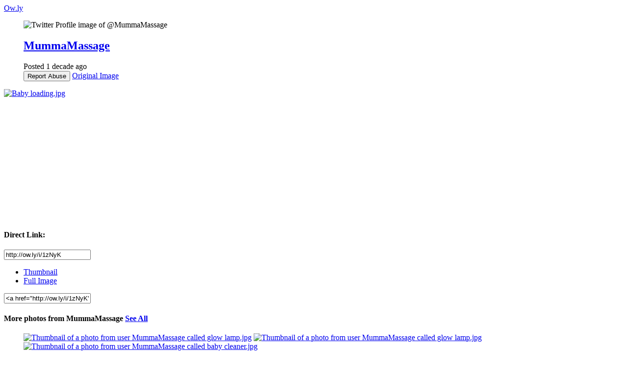

--- FILE ---
content_type: text/html; charset=UTF-8
request_url: http://ow.ly/i/1zNyK
body_size: 7367
content:















<!DOCTYPE html>
<html data-page-type="photo">
  <head>
    <meta charset="utf-8">
    <meta http-equiv="X-UA-Compatible" content="IE=edge">
    <meta name="description" content="">
    <meta name="keywords" content="Ow.ly, Shorten urls, share files, track visits, twitter file sharing, twitter image sharing">
    


<meta name="owly-image-id" content="1zNyK" />


    <meta name="twitter:card" content="photo">
    <meta name="twitter:site" content="">
    <meta name="twitter:site:id" content="">
    <meta name="twitter:creator" content="">
    <meta name="twitter:title" content="">

    <meta name="twitter:app:name:iphone" content="Hootsuite">
    <meta name="twitter:app:id:iphone" content="341249709">
    <meta name="twitter:app:name:ipad" content="Hootsuite">
    <meta name="twitter:app:id:ipad" content="341249709">
    <meta name="twitter:app:name:googleplay" content="Hootsuite">
    <meta name="twitter:app:id:googleplay" content="com.hootsuite.droid.full">

    <meta property="fb:app_id" content="183319479511">
    <meta property="og:type" content="article">
    <meta property="og:url" content="http://ow.ly/i/1zNyK">
    <meta property="og:image" content="https://static.ow.ly/photos/original/1zNyK.jpg">
    <meta property="og:title" content="">
    <meta property="og:description" content="">


    <title>Ow.ly - image uploaded by @MummaMassage</title>

    
    <link href="//fonts.googleapis.com/css?family=Open+Sans:400,700&subset=latin,latin-ext,cyrillic" rel="stylesheet">
    <link rel="stylesheet" href="https://static.ow.ly/v1/css/app.03844968ed58ab64.gz.css">
    <link rel="shortcut icon" href="https://static.ow.ly/v1/images/favicon.95722e2582d0a7f4.ico">
    

    <!--[if lt IE 9]>
      <script src='https://static.ow.ly/v1/js/ie8.0534be4ecc21c02b.gz.js'></script>
    <![endif]-->

    
  </head>
  <body  >
    

    <header class="globalHeader x-withBG " role="banner">
      <div class="wrapper x-lrg">
        
          
          <a href="/" class="owlyLogo">Ow.ly</a>
        
      </div>
    </header>

    <section class="globalContent" role="main">
      
  <div class="wrapper x-lrg" >
    <section class="primaryContent">
      <article class="imageView">
        
          <figure class="media mediaProfile">
            <img src="https://pbs.twimg.com/profile_images/1243704893/MUMMA_MASSAGE_LOGO_text_2__bigger.JPG" alt="Twitter Profile image of @MummaMassage" class="-image" width="80" height="80">
            <div class="-content">
                
                  <h2 class="userName"><a href="/user/MummaMassage">MummaMassage</a></h2>
                
              <span class="-sincePosted">Posted 1 decade ago</span>
              <aside class="meta">
                <button class="with-reportAbuse" type="button" data-action="flag" data-flag-url="/ajax/photos/1zNyK/flag">Report Abuse</button>
                 <a href="/i/1zNyK/original" class="with-originalImage">Original Image</a> 
              </aside>
            </div>
          </figure>

          <section class="imageWrapper">
            
              <a href="/i/1zNyK/original">
                <img src="https://static.ow.ly/photos/normal/1zNyK.jpg" class="-image" alt="Baby loading.jpg" title="Baby loading.jpg">
              </a>
            
          </section>
        
      </article>
    </section>

    
      
<aside class="secondaryContent">

  
  <script type='text/javascript'>
    var googletag = googletag || {};
    googletag.cmd = googletag.cmd || [];
    (function() {
    var gads = document.createElement('script');
    gads.async = true;
    gads.type = 'text/javascript';
    var useSSL = 'https:' == document.location.protocol;
    gads.src = (useSSL ? 'https:' : 'http:') + '//www.googletagservices.com/tag/js/gpt.js';
    var node = document.getElementsByTagName('script')[0];
    node.parentNode.insertBefore(gads, node);
    })();

    googletag.cmd.push(function() {
    googletag.defineSlot('/5280035/OwlyImagesBanner', [300, 250], 'div-gpt-ad-1329423447822-0').addService(googletag.pubads());
    googletag.pubads().enableSingleRequest();
    googletag.enableServices();
    });
  </script>

  <div class="googleAds" style="margin-bottom: 20px;">

    <div id='div-gpt-ad-1329423447822-0' style='width:300px; height:250px;'>
      <script type='text/javascript'>
        googletag.cmd.push(function() {
          googletag.display('div-gpt-ad-1329423447822-0');
        });
      </script>
    </div>
  </div>

  
        
          <h4>Direct Link:</h4>
          <input type="text" value="http://ow.ly/i/1zNyK" class="codeDisplay" data-action="select-on-click">

          <div data-action="tab-switcher">
              <nav class="tabRow x-sm">
                <ul>
                  <li class="-selected"><a href="#" data-tab="thumbnail-code">Thumbnail</a></li>
                  <li><a href="#" data-tab="full-code">Full Image</a></li>
                </ul>
              </nav>

               <input type="text" class="codeDisplay" value="&lt;a href=&quot;http://ow.ly/i/1zNyK&quot; target=&quot;_blank&quot;&gt;&lt;img src=&quot;https://static.ow.ly/photos/thumb/1zNyK.jpg&quot; alt=&quot;Owly Images&quot;&gt;&lt;/a&gt;" data-tab-id="thumbnail-code" data-action="select-on-click">
               <input type="text" class="codeDisplay" value="&lt;a href=&quot;http://ow.ly/i/1zNyK&quot; target=&quot;_blank&quot;&gt;&lt;img src=&quot;https://static.ow.ly/photos/normal/1zNyK.jpg&quot; alt=&quot;Owly Image&quot;&gt;&lt;/a&gt;" data-tab-id="full-code" data-action="select-on-click" style="display: none;">
          </div>

          

          
          

            <h4 class="seeMoreItems">More photos from MummaMassage <a href="/user/MummaMassage" class="-seeAll">See All</a></h4>

            <figure class="userImagePreview">
              
                <a href="/i/1zNow"><img src="https://static.ow.ly/photos/thumb/1zNow.jpg" class="-image" alt="Thumbnail of a photo from user MummaMassage called glow lamp.jpg" width="80" height="80"></a>
              
                <a href="/i/1zNpe"><img src="https://static.ow.ly/photos/thumb/1zNpe.jpg" class="-image" alt="Thumbnail of a photo from user MummaMassage called glow lamp.jpg" width="80" height="80"></a>
              
                <a href="/i/1zNsc"><img src="https://static.ow.ly/photos/thumb/1zNsc.jpg" class="-image" alt="Thumbnail of a photo from user MummaMassage called baby cleaner.jpg" width="80" height="80"></a>
              
            </figure>
          

          <a href="https://hootsuite.com"><img src="https://static.ow.ly/v1/images/logo_hootsuite.45eb960d394a1f08.png" class="hsLogo" alt="Hootsuite"></a>

        
      

</aside>
    
  </div>

    </section>

    <footer class="globalFooter">
      <div class="wrapper x-lrg">
        <nav class="-smallPrint">
          <a href="https://hootsuite.com/legal/terms">Terms &amp; Conditions</a>
          <a href="https://hootsuite.com/legal/privacy">Privacy Policy</a>
          <a href="https://hootsuite.com/legal/copyright">Copyright</a>
        </nav>
        <span class="-copyright">&copy;2015 <a href="https://hootsuite.com"> Hootsuite Media Inc.</a> All Rights Reserved.</span>
      </div>
    </footer>

    
  
    
  

    <script src='https://static.ow.ly/v1/js/app.35d0ffda8fb4cad1.gz.js'></script>
  </body>
</html>



--- FILE ---
content_type: text/html; charset=utf-8
request_url: https://www.google.com/recaptcha/api2/aframe
body_size: 267
content:
<!DOCTYPE HTML><html><head><meta http-equiv="content-type" content="text/html; charset=UTF-8"></head><body><script nonce="l0DJsH1V0K-_K7SwGJDnKg">/** Anti-fraud and anti-abuse applications only. See google.com/recaptcha */ try{var clients={'sodar':'https://pagead2.googlesyndication.com/pagead/sodar?'};window.addEventListener("message",function(a){try{if(a.source===window.parent){var b=JSON.parse(a.data);var c=clients[b['id']];if(c){var d=document.createElement('img');d.src=c+b['params']+'&rc='+(localStorage.getItem("rc::a")?sessionStorage.getItem("rc::b"):"");window.document.body.appendChild(d);sessionStorage.setItem("rc::e",parseInt(sessionStorage.getItem("rc::e")||0)+1);localStorage.setItem("rc::h",'1768759088521');}}}catch(b){}});window.parent.postMessage("_grecaptcha_ready", "*");}catch(b){}</script></body></html>